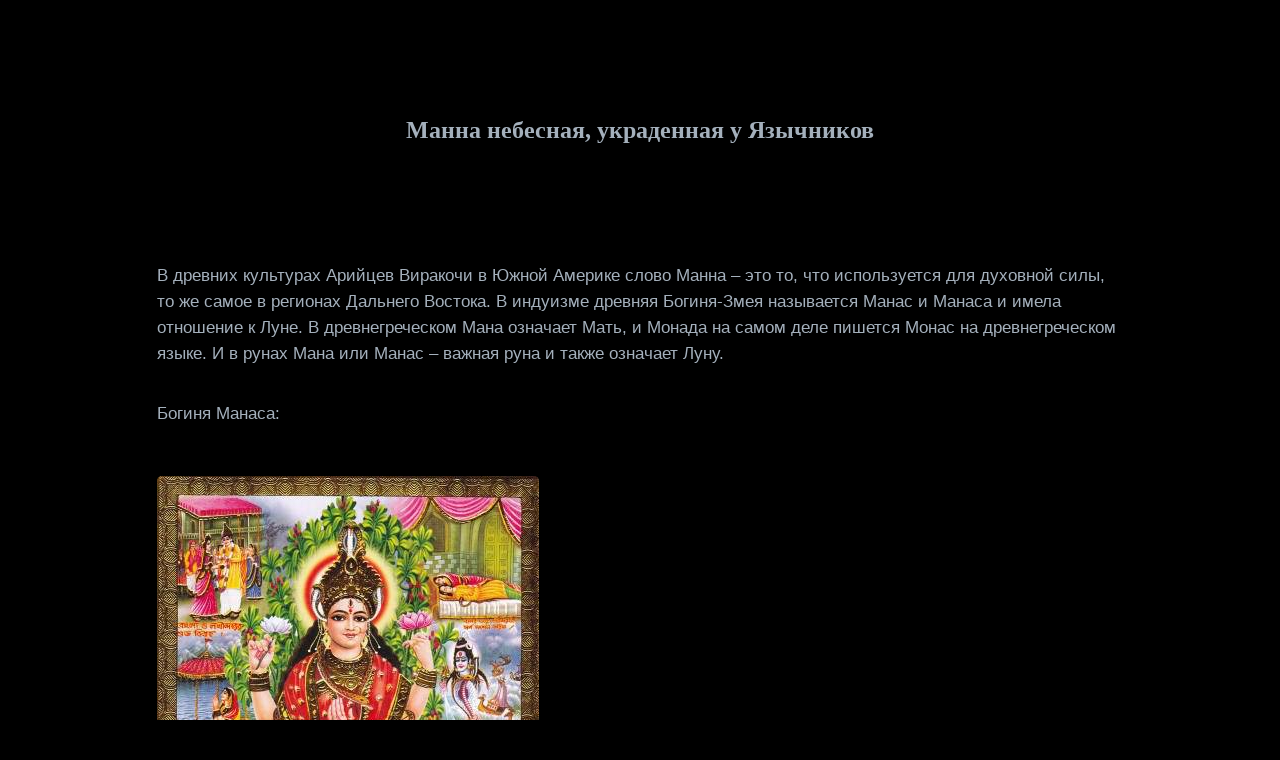

--- FILE ---
content_type: text/html; charset=UTF-8
request_url: https://kabbalahexposed.deathofcommunism.com/%D0%BC%D0%B0%D0%BD%D0%BD%D0%B0-%D0%BD%D0%B5%D0%B1%D0%B5%D1%81%D0%BD%D0%B0%D1%8F/
body_size: 6391
content:
<!DOCTYPE html>
<html lang="en-US" class="no-js">
	<head>	<meta charset="UTF-8">
	<meta name="description" content="">
	
		
			
		<link rel="icon" href="https://www.kabbalahexposed.deathofcommunism.com/wp-content/uploads/2018/07/swastika-2.png">
		<link rel="apple-touch-icon" href="https://www.kabbalahexposed.deathofcommunism.com/wp-content/uploads/2018/07/swastika-2.png">
		<link rel="msapplication-TileImage" href="https://www.kabbalahexposed.deathofcommunism.com/wp-content/uploads/2018/07/swastika-2.png">
		
		
	<link rel="pingback" href="https://kabbalahexposed.deathofcommunism.com/xmlrpc.php">
	<title>Манна небесная, украденная у Язычников &#8211; Разоблачение каббалы</title>
<meta name='robots' content='max-image-preview:large' />
<link rel="alternate" type="application/rss+xml" title="Разоблачение каббалы &raquo; Feed" href="https://kabbalahexposed.deathofcommunism.com/feed/" />
<link rel="alternate" type="application/rss+xml" title="Разоблачение каббалы &raquo; Comments Feed" href="https://kabbalahexposed.deathofcommunism.com/comments/feed/" />
<script type="text/javascript">
/* <![CDATA[ */
window._wpemojiSettings = {"baseUrl":"https:\/\/s.w.org\/images\/core\/emoji\/15.0.3\/72x72\/","ext":".png","svgUrl":"https:\/\/s.w.org\/images\/core\/emoji\/15.0.3\/svg\/","svgExt":".svg","source":{"concatemoji":"https:\/\/kabbalahexposed.deathofcommunism.com\/wp-includes\/js\/wp-emoji-release.min.js?ver=6.6.4"}};
/*! This file is auto-generated */
!function(i,n){var o,s,e;function c(e){try{var t={supportTests:e,timestamp:(new Date).valueOf()};sessionStorage.setItem(o,JSON.stringify(t))}catch(e){}}function p(e,t,n){e.clearRect(0,0,e.canvas.width,e.canvas.height),e.fillText(t,0,0);var t=new Uint32Array(e.getImageData(0,0,e.canvas.width,e.canvas.height).data),r=(e.clearRect(0,0,e.canvas.width,e.canvas.height),e.fillText(n,0,0),new Uint32Array(e.getImageData(0,0,e.canvas.width,e.canvas.height).data));return t.every(function(e,t){return e===r[t]})}function u(e,t,n){switch(t){case"flag":return n(e,"\ud83c\udff3\ufe0f\u200d\u26a7\ufe0f","\ud83c\udff3\ufe0f\u200b\u26a7\ufe0f")?!1:!n(e,"\ud83c\uddfa\ud83c\uddf3","\ud83c\uddfa\u200b\ud83c\uddf3")&&!n(e,"\ud83c\udff4\udb40\udc67\udb40\udc62\udb40\udc65\udb40\udc6e\udb40\udc67\udb40\udc7f","\ud83c\udff4\u200b\udb40\udc67\u200b\udb40\udc62\u200b\udb40\udc65\u200b\udb40\udc6e\u200b\udb40\udc67\u200b\udb40\udc7f");case"emoji":return!n(e,"\ud83d\udc26\u200d\u2b1b","\ud83d\udc26\u200b\u2b1b")}return!1}function f(e,t,n){var r="undefined"!=typeof WorkerGlobalScope&&self instanceof WorkerGlobalScope?new OffscreenCanvas(300,150):i.createElement("canvas"),a=r.getContext("2d",{willReadFrequently:!0}),o=(a.textBaseline="top",a.font="600 32px Arial",{});return e.forEach(function(e){o[e]=t(a,e,n)}),o}function t(e){var t=i.createElement("script");t.src=e,t.defer=!0,i.head.appendChild(t)}"undefined"!=typeof Promise&&(o="wpEmojiSettingsSupports",s=["flag","emoji"],n.supports={everything:!0,everythingExceptFlag:!0},e=new Promise(function(e){i.addEventListener("DOMContentLoaded",e,{once:!0})}),new Promise(function(t){var n=function(){try{var e=JSON.parse(sessionStorage.getItem(o));if("object"==typeof e&&"number"==typeof e.timestamp&&(new Date).valueOf()<e.timestamp+604800&&"object"==typeof e.supportTests)return e.supportTests}catch(e){}return null}();if(!n){if("undefined"!=typeof Worker&&"undefined"!=typeof OffscreenCanvas&&"undefined"!=typeof URL&&URL.createObjectURL&&"undefined"!=typeof Blob)try{var e="postMessage("+f.toString()+"("+[JSON.stringify(s),u.toString(),p.toString()].join(",")+"));",r=new Blob([e],{type:"text/javascript"}),a=new Worker(URL.createObjectURL(r),{name:"wpTestEmojiSupports"});return void(a.onmessage=function(e){c(n=e.data),a.terminate(),t(n)})}catch(e){}c(n=f(s,u,p))}t(n)}).then(function(e){for(var t in e)n.supports[t]=e[t],n.supports.everything=n.supports.everything&&n.supports[t],"flag"!==t&&(n.supports.everythingExceptFlag=n.supports.everythingExceptFlag&&n.supports[t]);n.supports.everythingExceptFlag=n.supports.everythingExceptFlag&&!n.supports.flag,n.DOMReady=!1,n.readyCallback=function(){n.DOMReady=!0}}).then(function(){return e}).then(function(){var e;n.supports.everything||(n.readyCallback(),(e=n.source||{}).concatemoji?t(e.concatemoji):e.wpemoji&&e.twemoji&&(t(e.twemoji),t(e.wpemoji)))}))}((window,document),window._wpemojiSettings);
/* ]]> */
</script>
<style id='wp-emoji-styles-inline-css' type='text/css'>

	img.wp-smiley, img.emoji {
		display: inline !important;
		border: none !important;
		box-shadow: none !important;
		height: 1em !important;
		width: 1em !important;
		margin: 0 0.07em !important;
		vertical-align: -0.1em !important;
		background: none !important;
		padding: 0 !important;
	}
</style>
<link rel='stylesheet' id='wp-block-library-css' href='https://kabbalahexposed.deathofcommunism.com/wp-includes/css/dist/block-library/style.min.css?ver=6.6.4' type='text/css' media='all' />
<style id='classic-theme-styles-inline-css' type='text/css'>
/*! This file is auto-generated */
.wp-block-button__link{color:#fff;background-color:#32373c;border-radius:9999px;box-shadow:none;text-decoration:none;padding:calc(.667em + 2px) calc(1.333em + 2px);font-size:1.125em}.wp-block-file__button{background:#32373c;color:#fff;text-decoration:none}
</style>
<style id='global-styles-inline-css' type='text/css'>
:root{--wp--preset--aspect-ratio--square: 1;--wp--preset--aspect-ratio--4-3: 4/3;--wp--preset--aspect-ratio--3-4: 3/4;--wp--preset--aspect-ratio--3-2: 3/2;--wp--preset--aspect-ratio--2-3: 2/3;--wp--preset--aspect-ratio--16-9: 16/9;--wp--preset--aspect-ratio--9-16: 9/16;--wp--preset--color--black: #000000;--wp--preset--color--cyan-bluish-gray: #abb8c3;--wp--preset--color--white: #ffffff;--wp--preset--color--pale-pink: #f78da7;--wp--preset--color--vivid-red: #cf2e2e;--wp--preset--color--luminous-vivid-orange: #ff6900;--wp--preset--color--luminous-vivid-amber: #fcb900;--wp--preset--color--light-green-cyan: #7bdcb5;--wp--preset--color--vivid-green-cyan: #00d084;--wp--preset--color--pale-cyan-blue: #8ed1fc;--wp--preset--color--vivid-cyan-blue: #0693e3;--wp--preset--color--vivid-purple: #9b51e0;--wp--preset--gradient--vivid-cyan-blue-to-vivid-purple: linear-gradient(135deg,rgba(6,147,227,1) 0%,rgb(155,81,224) 100%);--wp--preset--gradient--light-green-cyan-to-vivid-green-cyan: linear-gradient(135deg,rgb(122,220,180) 0%,rgb(0,208,130) 100%);--wp--preset--gradient--luminous-vivid-amber-to-luminous-vivid-orange: linear-gradient(135deg,rgba(252,185,0,1) 0%,rgba(255,105,0,1) 100%);--wp--preset--gradient--luminous-vivid-orange-to-vivid-red: linear-gradient(135deg,rgba(255,105,0,1) 0%,rgb(207,46,46) 100%);--wp--preset--gradient--very-light-gray-to-cyan-bluish-gray: linear-gradient(135deg,rgb(238,238,238) 0%,rgb(169,184,195) 100%);--wp--preset--gradient--cool-to-warm-spectrum: linear-gradient(135deg,rgb(74,234,220) 0%,rgb(151,120,209) 20%,rgb(207,42,186) 40%,rgb(238,44,130) 60%,rgb(251,105,98) 80%,rgb(254,248,76) 100%);--wp--preset--gradient--blush-light-purple: linear-gradient(135deg,rgb(255,206,236) 0%,rgb(152,150,240) 100%);--wp--preset--gradient--blush-bordeaux: linear-gradient(135deg,rgb(254,205,165) 0%,rgb(254,45,45) 50%,rgb(107,0,62) 100%);--wp--preset--gradient--luminous-dusk: linear-gradient(135deg,rgb(255,203,112) 0%,rgb(199,81,192) 50%,rgb(65,88,208) 100%);--wp--preset--gradient--pale-ocean: linear-gradient(135deg,rgb(255,245,203) 0%,rgb(182,227,212) 50%,rgb(51,167,181) 100%);--wp--preset--gradient--electric-grass: linear-gradient(135deg,rgb(202,248,128) 0%,rgb(113,206,126) 100%);--wp--preset--gradient--midnight: linear-gradient(135deg,rgb(2,3,129) 0%,rgb(40,116,252) 100%);--wp--preset--font-size--small: 13px;--wp--preset--font-size--medium: 20px;--wp--preset--font-size--large: 36px;--wp--preset--font-size--x-large: 42px;--wp--preset--spacing--20: 0.44rem;--wp--preset--spacing--30: 0.67rem;--wp--preset--spacing--40: 1rem;--wp--preset--spacing--50: 1.5rem;--wp--preset--spacing--60: 2.25rem;--wp--preset--spacing--70: 3.38rem;--wp--preset--spacing--80: 5.06rem;--wp--preset--shadow--natural: 6px 6px 9px rgba(0, 0, 0, 0.2);--wp--preset--shadow--deep: 12px 12px 50px rgba(0, 0, 0, 0.4);--wp--preset--shadow--sharp: 6px 6px 0px rgba(0, 0, 0, 0.2);--wp--preset--shadow--outlined: 6px 6px 0px -3px rgba(255, 255, 255, 1), 6px 6px rgba(0, 0, 0, 1);--wp--preset--shadow--crisp: 6px 6px 0px rgba(0, 0, 0, 1);}:where(.is-layout-flex){gap: 0.5em;}:where(.is-layout-grid){gap: 0.5em;}body .is-layout-flex{display: flex;}.is-layout-flex{flex-wrap: wrap;align-items: center;}.is-layout-flex > :is(*, div){margin: 0;}body .is-layout-grid{display: grid;}.is-layout-grid > :is(*, div){margin: 0;}:where(.wp-block-columns.is-layout-flex){gap: 2em;}:where(.wp-block-columns.is-layout-grid){gap: 2em;}:where(.wp-block-post-template.is-layout-flex){gap: 1.25em;}:where(.wp-block-post-template.is-layout-grid){gap: 1.25em;}.has-black-color{color: var(--wp--preset--color--black) !important;}.has-cyan-bluish-gray-color{color: var(--wp--preset--color--cyan-bluish-gray) !important;}.has-white-color{color: var(--wp--preset--color--white) !important;}.has-pale-pink-color{color: var(--wp--preset--color--pale-pink) !important;}.has-vivid-red-color{color: var(--wp--preset--color--vivid-red) !important;}.has-luminous-vivid-orange-color{color: var(--wp--preset--color--luminous-vivid-orange) !important;}.has-luminous-vivid-amber-color{color: var(--wp--preset--color--luminous-vivid-amber) !important;}.has-light-green-cyan-color{color: var(--wp--preset--color--light-green-cyan) !important;}.has-vivid-green-cyan-color{color: var(--wp--preset--color--vivid-green-cyan) !important;}.has-pale-cyan-blue-color{color: var(--wp--preset--color--pale-cyan-blue) !important;}.has-vivid-cyan-blue-color{color: var(--wp--preset--color--vivid-cyan-blue) !important;}.has-vivid-purple-color{color: var(--wp--preset--color--vivid-purple) !important;}.has-black-background-color{background-color: var(--wp--preset--color--black) !important;}.has-cyan-bluish-gray-background-color{background-color: var(--wp--preset--color--cyan-bluish-gray) !important;}.has-white-background-color{background-color: var(--wp--preset--color--white) !important;}.has-pale-pink-background-color{background-color: var(--wp--preset--color--pale-pink) !important;}.has-vivid-red-background-color{background-color: var(--wp--preset--color--vivid-red) !important;}.has-luminous-vivid-orange-background-color{background-color: var(--wp--preset--color--luminous-vivid-orange) !important;}.has-luminous-vivid-amber-background-color{background-color: var(--wp--preset--color--luminous-vivid-amber) !important;}.has-light-green-cyan-background-color{background-color: var(--wp--preset--color--light-green-cyan) !important;}.has-vivid-green-cyan-background-color{background-color: var(--wp--preset--color--vivid-green-cyan) !important;}.has-pale-cyan-blue-background-color{background-color: var(--wp--preset--color--pale-cyan-blue) !important;}.has-vivid-cyan-blue-background-color{background-color: var(--wp--preset--color--vivid-cyan-blue) !important;}.has-vivid-purple-background-color{background-color: var(--wp--preset--color--vivid-purple) !important;}.has-black-border-color{border-color: var(--wp--preset--color--black) !important;}.has-cyan-bluish-gray-border-color{border-color: var(--wp--preset--color--cyan-bluish-gray) !important;}.has-white-border-color{border-color: var(--wp--preset--color--white) !important;}.has-pale-pink-border-color{border-color: var(--wp--preset--color--pale-pink) !important;}.has-vivid-red-border-color{border-color: var(--wp--preset--color--vivid-red) !important;}.has-luminous-vivid-orange-border-color{border-color: var(--wp--preset--color--luminous-vivid-orange) !important;}.has-luminous-vivid-amber-border-color{border-color: var(--wp--preset--color--luminous-vivid-amber) !important;}.has-light-green-cyan-border-color{border-color: var(--wp--preset--color--light-green-cyan) !important;}.has-vivid-green-cyan-border-color{border-color: var(--wp--preset--color--vivid-green-cyan) !important;}.has-pale-cyan-blue-border-color{border-color: var(--wp--preset--color--pale-cyan-blue) !important;}.has-vivid-cyan-blue-border-color{border-color: var(--wp--preset--color--vivid-cyan-blue) !important;}.has-vivid-purple-border-color{border-color: var(--wp--preset--color--vivid-purple) !important;}.has-vivid-cyan-blue-to-vivid-purple-gradient-background{background: var(--wp--preset--gradient--vivid-cyan-blue-to-vivid-purple) !important;}.has-light-green-cyan-to-vivid-green-cyan-gradient-background{background: var(--wp--preset--gradient--light-green-cyan-to-vivid-green-cyan) !important;}.has-luminous-vivid-amber-to-luminous-vivid-orange-gradient-background{background: var(--wp--preset--gradient--luminous-vivid-amber-to-luminous-vivid-orange) !important;}.has-luminous-vivid-orange-to-vivid-red-gradient-background{background: var(--wp--preset--gradient--luminous-vivid-orange-to-vivid-red) !important;}.has-very-light-gray-to-cyan-bluish-gray-gradient-background{background: var(--wp--preset--gradient--very-light-gray-to-cyan-bluish-gray) !important;}.has-cool-to-warm-spectrum-gradient-background{background: var(--wp--preset--gradient--cool-to-warm-spectrum) !important;}.has-blush-light-purple-gradient-background{background: var(--wp--preset--gradient--blush-light-purple) !important;}.has-blush-bordeaux-gradient-background{background: var(--wp--preset--gradient--blush-bordeaux) !important;}.has-luminous-dusk-gradient-background{background: var(--wp--preset--gradient--luminous-dusk) !important;}.has-pale-ocean-gradient-background{background: var(--wp--preset--gradient--pale-ocean) !important;}.has-electric-grass-gradient-background{background: var(--wp--preset--gradient--electric-grass) !important;}.has-midnight-gradient-background{background: var(--wp--preset--gradient--midnight) !important;}.has-small-font-size{font-size: var(--wp--preset--font-size--small) !important;}.has-medium-font-size{font-size: var(--wp--preset--font-size--medium) !important;}.has-large-font-size{font-size: var(--wp--preset--font-size--large) !important;}.has-x-large-font-size{font-size: var(--wp--preset--font-size--x-large) !important;}
:where(.wp-block-post-template.is-layout-flex){gap: 1.25em;}:where(.wp-block-post-template.is-layout-grid){gap: 1.25em;}
:where(.wp-block-columns.is-layout-flex){gap: 2em;}:where(.wp-block-columns.is-layout-grid){gap: 2em;}
:root :where(.wp-block-pullquote){font-size: 1.5em;line-height: 1.6;}
</style>
<link rel='stylesheet' id='inkblot-theme-css' href='https://kabbalahexposed.deathofcommunism.com/wp-content/themes/inkblot/style.css?ver=6.6.4' type='text/css' media='all' />
<style id='inkblot-theme-inline-css' type='text/css'>
.wrapper{max-width:1000px;background-color:#000000;color:#a4b0bc}.document-header{max-width:1000px}.document-footer{max-width:1000px}body{font-size:105%;background-color:#000000;color:#d9d9d9}input{background-color:#000000;color:#a4b0bc;border-color:#6683a5}textarea{background-color:#000000;color:#a4b0bc;border-color:#6683a5}.banner nav{color:#d9d9d9}.banner ul ul{color:#d9d9d9}.contentinfo{color:#d9d9d9}.post-webcomic nav{color:#d9d9d9}button{color:#d9d9d9}input[type="submit"]{color:#d9d9d9}input[type="reset"]{color:#d9d9d9}input[type="button"]{color:#d9d9d9}a{color:#80a7bf}a:focus{color:#3f568c}a:hover{color:#3f568c}button:focus{background-color:#6683a5}button:hover{background-color:#6683a5}input[type="submit"]:focus{background-color:#6683a5}input[type="submit"]:hover{background-color:#6683a5}input[type="reset"]:focus{background-color:#6683a5}input[type="reset"]:hover{background-color:#6683a5}input[type="button"]:focus{background-color:#6683a5}input[type="button"]:hover{background-color:#6683a5}.wrapper a{color:#6683a5}.post-footer span{color:#6683a5}nav.pagination{color:#6683a5}blockquote{border-color:#6683a5}hr{border-color:#6683a5}pre{border-color:#6683a5}th{border-color:#6683a5}td{border-color:#6683a5}fieldset{border-color:#6683a5}.post-footer{border-color:#6683a5}.comment{border-color:#6683a5}.comment .comment{border-color:#6683a5}.pingback{border-color:#6683a5}.trackback{border-color:#6683a5}.bypostauthor{border-color:#6683a5}.wrapper a:focus{color:#3f568c}.wrapper a:hover{color:#3f568c}input:focus{border-color:#3f568c}input:hover{border-color:#3f568c}textarea:focus{border-color:#3f568c}textarea:hover{border-color:#3f568c}.banner nav:before{color:#80a7bf}.banner nav a{color:#80a7bf}.banner select{color:#80a7bf}.contentinfo a{color:#80a7bf}.post-webcomic nav a{color:#80a7bf}.banner nav:focus:before{color:#3f568c}.banner nav:hover:before{color:#3f568c}.banner nav a:focus{color:#3f568c}.banner nav a:hover{color:#3f568c}.banner select:focus{color:#3f568c}.banner select:hover{color:#3f568c}.banner li:focus > a{color:#3f568c}.banner li:hover > a{color:#3f568c}.banner li.current_page_item > a{color:#3f568c}.banner li.current_page_ancestor > a{color:#3f568c}.contentinfo a:focus{color:#3f568c}.contentinfo a:hover{color:#3f568c}.post-webcomic nav a:focus{color:#3f568c}.post-webcomic nav a:hover{color:#3f568c}.banner > a{color:#d9d9d9}.banner > a:focus{color:#d9d9d9}.banner > a:hover{color:#d9d9d9}
</style>
<script>if (document.location.protocol != "https:") {document.location = document.URL.replace(/^http:/i, "https:");}</script><script type="text/javascript" src="https://kabbalahexposed.deathofcommunism.com/wp-includes/js/jquery/jquery.min.js?ver=3.7.1" id="jquery-core-js"></script>
<script type="text/javascript" src="https://kabbalahexposed.deathofcommunism.com/wp-includes/js/jquery/jquery-migrate.min.js?ver=3.4.1" id="jquery-migrate-js"></script>
<link rel="https://api.w.org/" href="https://kabbalahexposed.deathofcommunism.com/wp-json/" /><link rel="alternate" title="JSON" type="application/json" href="https://kabbalahexposed.deathofcommunism.com/wp-json/wp/v2/pages/65" /><link rel="EditURI" type="application/rsd+xml" title="RSD" href="https://kabbalahexposed.deathofcommunism.com/xmlrpc.php?rsd" />
<meta name="generator" content="WordPress 6.6.4" />
<link rel="canonical" href="https://kabbalahexposed.deathofcommunism.com/%d0%bc%d0%b0%d0%bd%d0%bd%d0%b0-%d0%bd%d0%b5%d0%b1%d0%b5%d1%81%d0%bd%d0%b0%d1%8f/" />
<link rel='shortlink' href='https://kabbalahexposed.deathofcommunism.com/?p=65' />
<link rel="alternate" title="oEmbed (JSON)" type="application/json+oembed" href="https://kabbalahexposed.deathofcommunism.com/wp-json/oembed/1.0/embed?url=https%3A%2F%2Fkabbalahexposed.deathofcommunism.com%2F%25d0%25bc%25d0%25b0%25d0%25bd%25d0%25bd%25d0%25b0-%25d0%25bd%25d0%25b5%25d0%25b1%25d0%25b5%25d1%2581%25d0%25bd%25d0%25b0%25d1%258f%2F" />
<link rel="alternate" title="oEmbed (XML)" type="text/xml+oembed" href="https://kabbalahexposed.deathofcommunism.com/wp-json/oembed/1.0/embed?url=https%3A%2F%2Fkabbalahexposed.deathofcommunism.com%2F%25d0%25bc%25d0%25b0%25d0%25bd%25d0%25bd%25d0%25b0-%25d0%25bd%25d0%25b5%25d0%25b1%25d0%25b5%25d1%2581%25d0%25bd%25d0%25b0%25d1%258f%2F&#038;format=xml" />
		<style type="text/css" id="wp-custom-css">
			p {
    margin-bottom: 2em;
}

body {
    line-height: 1.6;
}		</style>
		</head>
	<body id="document" class="page-template-default page page-id-65 custom-background one-column">
		<a href="#content">Skip to content</a>
		
				
		<div class="wrapper">
			
						
			<header role="banner" class="banner widgets columns-1">
				
				<aside id="text-4" class="widget widget_text">			<div class="textwidget"></div>
		</aside>				
			</header><!-- .banner -->
			<div id="content" class="content" tabindex="-1">
				
				
<main role="main">
	
	
<article role="article" id="post-65" class="post-65 page type-page status-publish hentry">
	
		
	<header class="post-header">
		<h1><center><p></p><font size="5" face="Garamond">Манна небесная, украденная у Язычников<p><br></p></font></center></h1>
		<div class="post-details">
			
						
		</div>
	</header><!-- .post-header -->
	<div class="post-content">
		
		<p>В древних культурах Арийцев Виракочи в Южной Америке слово Манна &#8211; это то, что используется для духовной силы, то же самое в регионах Дальнего Востока. В индуизме древняя Богиня-Змея называется Манас и Манаса и имела отношение к Луне. В древнегреческом Мана означает Мать, и Монада на самом деле пишется Монас на древнегреческом языке. И в рунах Мана или Манас &#8211; важная руна и также означает Луну.</p>
<p>Богиня Манаса:</p>
<p><img fetchpriority="high" decoding="async" src="https://www.kabbalahexposed.deathofcommunism.com/wp-content/uploads/2018/07/Манаса.png" alt="" width="382" height="550" class="alignnone size-full wp-image-66" srcset="https://kabbalahexposed.deathofcommunism.com/wp-content/uploads/2018/07/Манаса.png 382w, https://kabbalahexposed.deathofcommunism.com/wp-content/uploads/2018/07/Манаса-208x300.png 208w, https://kabbalahexposed.deathofcommunism.com/wp-content/uploads/2018/07/Манаса-100x144.png 100w" sizes="(max-width: 382px) 100vw, 382px" /></p>
<p>В санскритских текстах имя Манас также пишется как Манаса и Мана, дано аджна чакре или шестой чакре. Но также области шишковидной железы. Концепция этого была украдена евреями и вписана в их библию как «манна небесная», они сделали себе много славы на этой краденой вещи в своей каббале. Еще больше украденной и поврежденной информации. Древние греки называют Ману золотым дождем или росой с небес. Это относится к отбеливанию металлов и трансформации чакр Амритой или золотым дождем. Этот Золотой дождь также называют Золотым нектаром в даосизме и описывается как вкус во рту, который сопровождается активацией области шишковидной железы в голове. Белый цвет также является цветом росы или капли Шивы, которая относится к центру Луны. Манна &#8211; это украденная мантра, предназначенная активировать шишковидную область. На санскрите она управляет полным просвещением ума.</p>
<div style="opacity: 0">卐 卐 卐 卐 卐 卐 卐 卐 卐 卐 卐 卐 卐 卐 卐 卐 卐 卐 卐 卐 卐 卐 卐 卐 卐 卐 卐 卐 卐 卐 卐 卐 卐 卐 卐 卐 卐 卐 卐 卐 卐 卐 卐 卐 卐 卐 卐 卐 卐 卐 卐 卐 卐 卐 卐 卐 卐 卐 卐 卐 卐 卐 卐 卐 卐 卐 卐 卐 卐</div>
<p>Источники:<br />
Греческая Кабала, Барри<br />
Волшебники богов, Грэм Хэнкок<br />
Возвращение змей из мудрости, Пинчем<br />
Мария Магдалина: Просветитель, Уильям Генри</p>
<p>Верховный Жрец Mageson666</p>
		
	</div>
	
</article><!-- #post-65 -->
<section id="comments">
	
		
</section><!-- #comments -->	
</main>




								
			</div><!-- #content.content -->
			<footer role="contentinfo" class="contentinfo widgets columns-1">
				
				<aside id="text-3" class="widget widget_text">			<div class="textwidget"><p><center><a href="/"><img loading="lazy" decoding="async" class="alignnone size-full wp-image-107" src="https://kabbalahexposed.deathofcommunism.com/wp-content/uploads/2018/07/луна2.png" alt="" width="200" height="135" /></a></center></p>
</div>
		</aside>				
			</footer><!-- .contentinfo -->
			
						
		</div><!-- .wrapper -->
		
		<script type="text/javascript" src="https://kabbalahexposed.deathofcommunism.com/wp-content/themes/inkblot/-/js/script.js?ver=6.6.4" id="inkblot-script-js"></script>
		
	</body><!-- #document -->
</html>